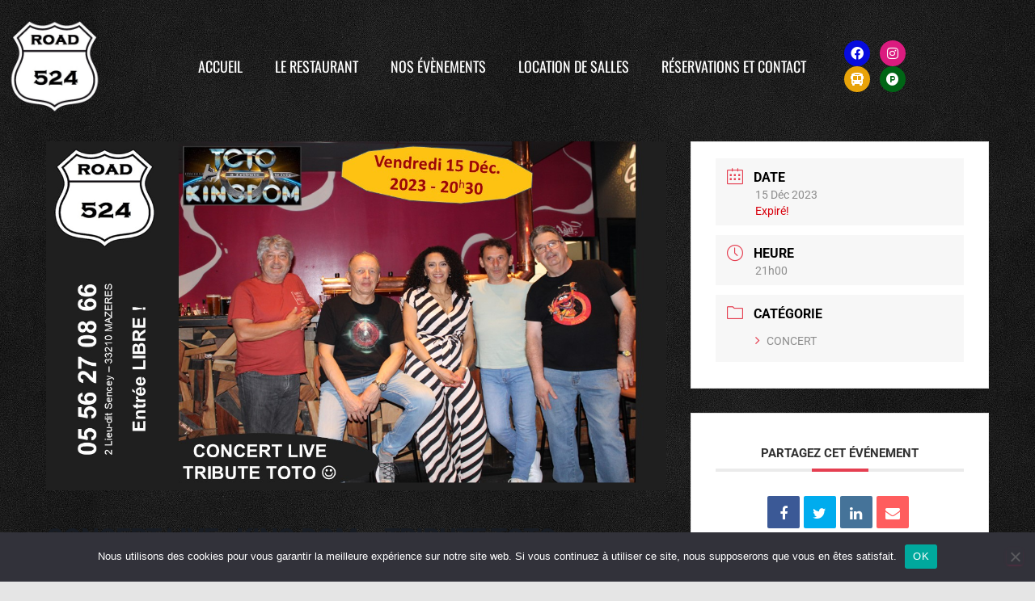

--- FILE ---
content_type: text/css
request_url: https://road524.com/wp-content/themes/hestia-child/style.css?ver=3.3.3
body_size: 901
content:
/*  
Theme Name: ROAD 524    
Theme URI: https://www.creav2.com  
Description: Thème enfant de Hestia.    
Author: ThemeIsle    
URI: https://www.creav2.com    
Template: hestia    
Version: 0.1     
*/

/* FORM */


.gfield_label{
    font-family: "Oswald", Sans-serif;
    font-size: 20px!important;
    font-weight: 600!important;
	color:#ffffff;
}

.gfield_radio label {
	font-size: 20px!important;
    padding-left: 15px;
    color: #6a6a6a!important;
}

.gform_footer input[type="submit"] {
	background-color: #fb1d25!important;
	font-size: 26px!important;
}

.page-id-20  .elementor-element-41c9417 .elementor-widget-container {
	border-radius: 15px;
	box-shadow: 0px 0px 36px 2px rgb(0 0 0 / 85%);
}

/* AGENDA */

.mec-calendar {
    border: 0px solid #e8e8e8!important;
    box-shadow: none!important;
}

.mec-calendar .mec-calendar-topsec {
    background: none!important;
}

.mec-calendar .mec-calendar-side .mec-next-month, .mec-calendar .mec-calendar-side .mec-previous-month {
    background: none!important;
    border: 0px solid #efefef!important;
}

.mec-calendar .mec-calendar-header h2 {
    color: #fff!important;
}

.mec-event-footer {
	display:none;
}

.mec-calendar-table-head dt.mec-calendar-day-head {
	background: #fb1d25!important;
	color:#ffffff!important;
}

.mec-calendar dt {
    background: #b9b9b9!important;
}

.mec-calendar dt.mec-has-event {
    background: #ffffff!important;
}

.mec-calendar .mec-calendar-row dt.mec-has-event.mec-selected-day a, .mec-calendar .mec-calendar-row dt.mec-has-event:hover a {
    color: #4d4d4d!important;
}

.mec-calendar .mec-event-article .mec-event-time {
    font-size: 18px!important;
}

.mec-calendar .mec-event-article .mec-event-title, .mec-calendar .mec-event-article .mec-event-title a {
    font-size: 25px!important;
    color: #ffffff!important;
}


.mec-calendar .mec-event-article:hover {
    background-color: #fafafa00!important;
}

.mec-calendar .mec-calendar-events-side .mec-table-side-title {
    color: #ffffff!important;
}

.mec-calendar .mec-calendar-events-side .mec-table-side-day {
    border: 0px solid #40d9f1!important;
    font-size: 20px!important;
}


/* MAILCHIMP */

.mc4wp-form-fields .form-group {
    width: 100%!important;
}

.mc4wp-form-fields .form-control, .mc4wp-form-fields .form-group .form-control  {
    width: 100%!important;
    background-color: #ffffff!important;
	padding: 15px;
}

.mc4wp-form-fields  input[type="submit"], .mc4wp-form-fields  input[type="submit"]:hover {
	width: 100%!important;
	background-color: #FB1D25!important;
	font-size: 20px;
}

.mc4wp-alert.mc4wp-success {
	color: #FB1D25!important;
	font-size: 20px;
}


/* Popup event */

.featherlight-content ..mec-modal-wrap {
	max-width: 30vw!important;
}


.featherlight-content .mec-modal-wrap .col-md-4,
.featherlight-content .mec-modal-wrap .mec-event-social.mec-frontbox,
.featherlight-content .mec-modal-wrap .mec-event-export-module.mec-frontbox,
.featherlight-content .mec-modal-wrap .mec-events-meta-group.mec-events-meta-group-countdown {
        display: none!important;
    }


.featherlight-content .mec-single-event .mec-event-content, .featherlight-content .mec-single-event .mec-event-content p, .featherlight-content .mec-single-event .mec-event-content span, .featherlight-content .mec-single-event .mec-event-content a, .featherlight-content .mec-single-event .mec-event-content strong {
    color: #333333 !important;
}

--- FILE ---
content_type: text/css
request_url: https://road524.com/wp-content/uploads/elementor/css/post-273.css?ver=1768664560
body_size: 577
content:
.elementor-273 .elementor-element.elementor-element-1cee795{padding:25px 0px 0px 0px;}.elementor-widget-heading .elementor-heading-title{font-family:var( --e-global-typography-primary-font-family ), Sans-serif;font-weight:var( --e-global-typography-primary-font-weight );color:var( --e-global-color-primary );}.elementor-273 .elementor-element.elementor-element-f802f80 > .elementor-widget-container{margin:0px 0px 0px 0px;}.elementor-273 .elementor-element.elementor-element-f802f80{text-align:center;}.elementor-273 .elementor-element.elementor-element-f802f80 .elementor-heading-title{font-family:"Oswald", Sans-serif;font-size:41px;font-weight:600;text-transform:uppercase;color:#AE866F;}.elementor-widget-text-editor{font-family:var( --e-global-typography-text-font-family ), Sans-serif;font-weight:var( --e-global-typography-text-font-weight );color:var( --e-global-color-text );}.elementor-widget-text-editor.elementor-drop-cap-view-stacked .elementor-drop-cap{background-color:var( --e-global-color-primary );}.elementor-widget-text-editor.elementor-drop-cap-view-framed .elementor-drop-cap, .elementor-widget-text-editor.elementor-drop-cap-view-default .elementor-drop-cap{color:var( --e-global-color-primary );border-color:var( --e-global-color-primary );}.elementor-273 .elementor-element.elementor-element-d58f731{text-align:center;font-family:"Roboto", Sans-serif;font-size:17px;font-weight:200;color:#FFFFFF;}.elementor-widget-button .elementor-button{background-color:var( --e-global-color-accent );font-family:var( --e-global-typography-accent-font-family ), Sans-serif;font-weight:var( --e-global-typography-accent-font-weight );}.elementor-273 .elementor-element.elementor-element-3ff23cb4 .elementor-button{background-color:#AE866F;}.elementor-273 .elementor-element.elementor-element-5d7b0dc > .elementor-widget-container{margin:0px 0px 0px 0px;}.elementor-273 .elementor-element.elementor-element-5d7b0dc{text-align:center;}.elementor-273 .elementor-element.elementor-element-5d7b0dc .elementor-heading-title{font-family:"Oswald", Sans-serif;font-size:23px;font-weight:400;text-transform:uppercase;color:#FFFFFF;}.elementor-273 .elementor-element.elementor-element-185e4a8 > .elementor-widget-container{margin:0px 0px 0px 0px;}.elementor-273 .elementor-element.elementor-element-185e4a8{text-align:center;}.elementor-273 .elementor-element.elementor-element-185e4a8 .elementor-heading-title{font-family:"Oswald", Sans-serif;font-size:41px;font-weight:600;text-transform:uppercase;color:#FFFFFF;}.elementor-273 .elementor-element.elementor-element-994d29f > .elementor-widget-container{margin:0px 0px 0px 0px;}.elementor-273 .elementor-element.elementor-element-994d29f{text-align:center;}.elementor-273 .elementor-element.elementor-element-994d29f .elementor-heading-title{font-family:"Oswald", Sans-serif;font-size:41px;font-weight:600;text-transform:uppercase;color:#AE866F;}.elementor-273 .elementor-element.elementor-element-58c3f65f{text-align:center;font-family:"Roboto", Sans-serif;font-size:17px;font-weight:200;color:#FFFFFF;}.elementor-273 .elementor-element.elementor-element-6ac1376{padding:0px 0px 25px 0px;}.elementor-273 .elementor-element.elementor-element-e6d12de{text-align:center;font-family:"Roboto", Sans-serif;font-size:12px;font-weight:400;}.elementor-theme-builder-content-area{height:400px;}.elementor-location-header:before, .elementor-location-footer:before{content:"";display:table;clear:both;}@media(min-width:768px){.elementor-273 .elementor-element.elementor-element-74260ce{width:32.28%;}.elementor-273 .elementor-element.elementor-element-e8f8b65{width:34.052%;}}